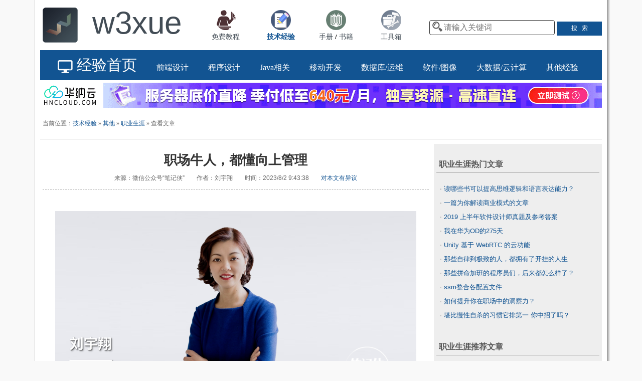

--- FILE ---
content_type: text/html
request_url: https://www.w3xue.com/exp/article/20238/85266.html
body_size: 15627
content:
<!DOCTYPE html>
<html>
<head>
<meta http-equiv="Content-Type" content="text/html; charset=UTF-8">
<script type="text/javascript" src="/js/jquery.js"></script>
<script type="text/javascript" src="/js/btongji.js"></script>
<title>职场牛人，都懂向上管理 - 技术经验 - W3xue</title>
<meta name="Description" content="  作为职场人，不仅需要在岗位上完成自己的工作任务，还需要通过职业的训练帮助他人和上司获得成功。今天我们跟大家一起聊聊“向上管理--非职权影响力的黄金法则”。 向上管理也是一种领导力：向上管理的核心是帮助你的上司成功。由此你也会获得相应的资" />
<meta name="Keywords" content="职业生涯,职业生涯经验,职场牛人，都懂向上管理" />
<link rel="canonical" href="https://www.w3xue.com/exp/article/20238/85266.html" />
<link rel="stylesheet" href="/css/exp_article.css" />
<!--[if lt IE 9]>
<link rel="stylesheet" href="/css/exp_article4ie.css" />
<![endif]-->
<base target="_blank" />
<meta name="viewport" content="width=device-width,initial-scale=1,maximum-scale=1" />
</head>
<body>


<div id="head">
<div class="logodiv">
<a href="/" target="_self" class="wfslct"><img src="/img/logo.png" width="100%" /></a>
</div>
<div class="titlediv">
<a href="/" target="_self" class="wfslct"><font>w3xue</font></a><!--<br /><font style="font-size:12px;color:#125492">让人人享有平等的学习机会</font>-->
</div>
<div class="modulediv0">
<div class="modulediv">
<a href="/tutorial.html" target="_self" class="wfslct"><img src="/img/module1.png" width="40" /><br />免费教程</a>
</div>
<div class="modulediv" >
<a href="/exp/" target="_self"><img src="/img/module2.png" width="40" /><br /><strong>技术经验</strong></a>
</div>
<div class="modulediv">
<a href="/manual/" target="_self" class="wfslct"><img src="/img/module3.png" width="40" /><br />手册</a> / <a href="/manual/books.html" target="_self" class="wfslct">书籍</a>
</div>
<div class="modulediv">
<a href="/tools/" target="_self" class="wfslct"><img src="/img/module4.png" width="40" /><br />工具箱</a>
</div>
</div>

<div class="searchdiv">
<input type="text" name="q" id="q" placeholder="请输入关键词" runat="server" value="" onkeyup="if(event.keyCode == 13 && document.getElementById('q').value!=''){location.href='/search.aspx?wd='+encodeURIComponent(document.getElementById('q').value)}" />
<input class="sbtn" type="button" value="搜   索" onclick="if(document.getElementById('q').value!='') {location.href='/search.aspx?wd='+($('#q').val())}" />
</div>
</div>


<div id="head2">
<div class="logodiv2">
<span id="lanmulink">
<a href="/exp/" target="_self"><span class="logofont2 hugefont"><img src="/img/manual/exp.png" height="30" align="absmiddle" />&nbsp;经验首页</span></a>
</span>
<a href="/exp/list/0.html" target="_self"><span class="logofont2 biggerfont">前端设计</span></a>
<a href="/exp/list/86.html" target="_self"><span class="logofont2 biggerfont">程序设计</span></a>
<a href="/exp/list/561.html" target="_self"><span class="logofont2 biggerfont">Java相关</span></a>
<a href="/exp/list/128.html" target="_self"><span class="logofont2 biggerfont">移动开发</span></a>
<a href="/exp/list/116.html" target="_self"><span class="logofont2 biggerfont">数据库/运维</span></a>
<a href="/exp/list/132.html" target="_self"><span class="logofont2 biggerfont">软件/图像</span></a>
<a href="/exp/list/462.html" target="_self"><span class="logofont2 biggerfont">大数据/云计算</span></a>
<a href="/exp/list/1.html" target="_self"><span class="logofont2 biggerfont">其他经验</span></a>
</div>
</div>



<div class="pro541">
<SCRIPT type="text/javascript" src="/js/pro541.js"></SCRIPT>
</div>


<form id="Form1" runat="server">
<div id="body">


<div class="sectionhead_article">当前位置：<a href="/exp/" target="_self">技术经验</a>&nbsp;&raquo;&nbsp;<a href="/exp/list/1.html" target="_self">其他</a>&nbsp;&raquo;&nbsp;<a href="/exp/list/565.html" target="_self">职业生涯</a>&nbsp;&raquo;&nbsp;查看文章</div>

<div class="main">



<div class="tjdiv">


<div class="title">职场牛人，都懂向上管理</div>
<div class="info">
来源：微信公众号“笔记侠”　　作者：刘宇翔　　时间：2023/8/2 9:43:38　　<a href="#" onclick="window.open('/ErrReport.aspx?link='+escape(document.location.href)+'&title='+encodeURIComponent(document.title),false);return false" title="优化或纠错有奖励">对本文有异议</a>
</div>



<div class="content">
<p style="text-align: center;"><img src="/ueditor/net/upload/image/20230802/6382656630811113198441210.png" title="1.png" alt="1.png"/></p><p>作为职场人，不仅需要在岗位上完成自己的工作任务，还需要通过职业的训练帮助他人和上司获得成功。今天我们跟大家一起聊聊“向上管理--非职权影响力的黄金法则”。</p><p>向上管理也是一种领导力：向上管理的核心是帮助你的上司成功。由此你也会获得相应的资源，从而在自己的职场上获得更大的进步。</p><p>在向上管理过程中，刘宇翔老师总结给大家“四大注意”和“三大禁忌”。</p><p>那么，究竟该如何做好向上管理，让人力资源领导力专家刘宇翔老师带我们一起解读。</p><h2>一、向上管理，就是帮助你的上司成功</h2><p>1.向上管理</p><p>领导力，不仅包括向下的团队管理，也包括对上的老板管理。</p><p>向上管理和向下管理的理论、原则、方法、手段都是不一样的。</p><p>向上管理是通过在工作偏好和事物优先级方面创造共同点，有意识地与上级建立富有成效的工作关系。</p><p>如何建立富有成效的工作关系呢？</p><p>首先，向上管理需要了解上司的沟通风格。如果你的上司喜欢通过数据和事实来评估和了解当下的情形和未来的趋势，希望通过多方渠道了解团队状况，而且是结果导向，那作为下属，就必须对数据，逻辑，流程，因果关系了如指掌，这样跟上司的沟通才能取得信任。</p><p>其次，向上管理要了解上司的会议偏好。有些领导喜欢一对一沟通，有的领导是喜欢一对多沟通。</p><p>会议偏好与决策偏好有非常强的关联，影响上级决策往往通过特定场合中的会议偏好去给予决策的重要意见。</p><p>然后，向上管理不仅要重视当下的短期目标，更要了解组织的长期目标，包括本人、团队，以及上司的目标。所以向上管理不是上下级的关系好，而是能基于有效的沟通，达成结果。</p><p>最后，向上管理包括对建设性冲突的意见探讨。当你能对上司开放表达不同观点，并有效反馈相反意见时，说明你与上司的关系是积极的、值得信赖的。</p><p>2.职业与职业化</p><p>① 职业的定义</p><p>牛津字典对职业做了定义：职业是一个人一生的工作，它需要经过特殊的训练或者正规的教育而取得。</p><p>在这种情况下，“职业”被视为一个行业内或者是部门内从事的一系列相关工作。</p><p>因为职业需要被训练，所以要成为一个高绩效员工或职业经理人，需要参与很多关于“职业”的训练。</p><p>同时，职业是“在一个行业内或者部门内”从事的工作，你的直接上级，还有上级的上级，以及重要任务的相关干系人，甚至包括股东都是需要做好向上管理的对象。</p><p>因此，我们在职场内需要变得【职业化】。</p><p>② 职场需要职业化</p><p>什么叫“职业化”？简单的讲就是我们本能化的对立面，或者叫本能化反面就是职业化。</p><p>“本能化”是你本人和你在职业中的角色是同一个人，而“职业化”需要用职业的需求重塑自我。</p><p>职业化的本质是要在合适的时间、合适的地点，用合适的方式，说合适的话，做合适的事儿，不为个人感情所左右，冷静且专业，通过尊重别人从而赢得尊重，降低信任成本。</p><p>职场是一个“道场”，在这个道场中，不同的职业需要不同的角色。在职场中，我们需要对职场的角色有所了解。</p><p>因为人不同，职场中的同一个角色给人留下的感觉和对任务完成的结果就会完全不同。这就是我们讲到的职业化因人而异。</p><p>职场角色有外部角色和内部角色之分。</p><p>岗位说明书是对外部角色的定义，比如我们要招一位总经理，在人才市场招聘的时候，用人单位对外公布的是同一个岗位说明书，但实际上申请这个岗位的候选人是不一样的。</p><p>“因人而异”就是虽然是同一个角色，同一个岗位说明书的要求，但评价现任的总经理和下一任总经理的业绩就会不同，他们在任时给团队，组织以及业务留下的影响和传承也会不同。</p><p>因何不同？除了“人”不同外，还有一个重要因素就是因为我们每一个人的内部角色是“因人而异”的。</p><p>拿我自己举例：我在职场中的外部角色是首席人力资源官，是人力资本运营的负责人，依据岗位要求，我需要合理使用这个角色赋予的权利，交付结果。</p><p>那因为我个人的内部角色是一个Business Enabler(业务推动者)，是一个Operation Innovator（效能创新者），于是我交付结果的方式是影响和激励他人完成任务，通过尝试创新，允许犯错，鼓励和支持团队找到自我驱动力而实现更高组织目标。</p><p>我除了做好我的职场角色以外，我还会花时间做好教练、深入到建立文化，组织发展，人才发展类的工作。</p><p>所以配合我完成外部角色的“我的内部角色”是Accelerator（加速器），是Influencer(激发者), 是Learner(学习者)，因此我留给组织的影响力便是乐于突破旧有模式，启发他人成长，赋能他人成就自我。</p><p>所以在我承担人力资源负责人这个外部角色的时候，我对业务，组织和团队的互动是基于我的价值观而展现出来的。</p><p>这些价值观落实到行动上就是我的内部角色的外在表现，这个内部角色主导了因她而在的组织“文化”的不同，这也就是我们平常讲的“加入公司，离开领导”， 因为职场的角色“因人而异”。</p><h2>二、职业化，职业道场的修炼</h2><p>1.职场中的三大禁忌和四大注意</p><p>向上管理有三大禁忌：其一，绝对不要给你的上司意外；其二，绝不要轻视自己的上司；其三，在职场中要杜绝情绪化。</p><p>同样，也有四大注意：</p><p>第一，下属的职责就是帮助上司有效工作，取得尽可能好的业绩。作为下属，不仅要完成自己的绩效目标，交付结果，还要精准地知道自己任务的完成对上司任务的影响。</p><p>当你能够将自己的目标和上司的目标结合在一起交付工作业绩时，自然会超出你的业绩结果。当你能持续有效地这样做，很快就会赢得上司的信任，因为你的思考模式、行为模式、承担责任的范围会显著区别于其他员工。</p><p>第二，上司更需要安全感，不要想着改造上司、教育上司，让你的上司按照他的特定风格去做事。</p><p>当一个人在安全的环境中去做事情时，绩效发挥是最高的。如果总想着教育上司、改造上司，和上司的关系就会越来越紧张。当然，我们可以采用另一种有效的方式，即影响上司。</p><p>第三，把上司的优势发挥出来，同时不让他的缺点产生负面影响。这一点取决于我们对上司的了解程度，如果我们非常崇拜上司，可能看到的全是优势，而作为下属，不仅要知道上司的优势，还要知道如何补足上司的短板。</p><p>木桶理论告诉我们：如果能善用团队每一个人的优势，完成任务的速度和质量都会特别好。</p><p>第四，确保让上司清楚你能胜任什么，必须让他知道对你可以期望什么，不可以期望什么。</p><p>2.做好职场人的五点建议</p><p>第一，构建自身影响力。向上管理的目的是帮助上司成功，但如何帮助上司成功呢？</p><p>首先，自己要成为一个有想法的人，如果每次承接任务都需要上司交待，久而久之，你就会成为被分配任务的人，而不是一个可以承担责任的人。</p><p>成为有想法的人需要做到两点：其一，你需要对上司提出的想法有想法；其二，你需要对上司提出的想法有不一样的想法。</p><p>第二，要学会做书面总结。在工作中，有很多项目需要回顾，也有很多任务需要复盘，作为下属，必须要善于对完成的工作做总结。</p><p>需要注意的是，总结报告不应该成为完成任务的告知书或者个人的功劳簿，而是帮助你的上司完成对他的上司的向上汇报，这份总结才有价值。</p><p>第三，前后一致的职场行为。对待同事和上司，我们的职场行为应当是一致的。如何对待上司，就应该如何对待同事，这是职场人的一项关键守则。</p><p>第四，建立受人尊重的个人品质。建立个人品质有两点特别重要。</p><p>其一，在工作中不管以何种形式（邮件或工作软件）获得的任务，必须在24小时内及时回应。回应不是回复，回应需要告诉对方今天给到自己的任务已经收到了，同时，告诉对方自己对任务的理解和安排。</p><p>其二，交付工作任务的质量应是稳定的。遇到困难，看待挑战，接受批评的情绪是稳定的。</p><p>第五，管理上司的预期，避免过度承诺。让上司了解“你不能做什么”很重要，特别是那些自己不擅长、容易出错的部分，需要跟你的上司沟通清楚，不要把自己表现的无所不能，我们把优势做到极致，也要把短板暴露无疑。</p><p>你的个人特点被老板了解得越清晰，上司给到的支持就会越到位，给你配备的资源也会越充足，这样你就可以建立自己的支持系统，做好优先排序，把个人的精力和资源放在可以有效交付结果的任务上。</p><p>3.如何和上司建立信任？</p><p>大家都知道，信任的建立需要花非常长的时间，但信任的坍塌可能就在一秒之间。</p><p>所以，不仅要学会建立信任，更要学会维护信任的关系，没有持续的投资，任何信任都是有危险的。</p><p>当然，职场的信任和非职场的信任也有所不同。职场的信任有三个关键动作：谦卑（be humble）；专业（be professional）；真实（be authentic）。</p><p>① 谦卑</p><p>我们见过太多职场中人设坍塌的故事，不管他的绩效或业绩如何耀眼，当他的个人主义太强时就会引来危机。</p><p>同时，决不要轻视你的上司以及他身边的同事。不要把上司不懂业务，不懂技术挂在嘴边。他既然可以成为你的上司，一定有他“在其位，谋其职”的原因。</p><p>我们要相信在任何情况下，有2%的真实是你没有看到的，这个理论在教练的术语里叫做2% truth。</p><p>当看到与你认知不符的人和事，你的好奇心就要出来，要不加评判的带着你的好奇心去寻找到那 2% 的真实，看到了这2%的真实，你就会真正以不同的立场和角度看问题，也会让你的脑回路突破旧有观念，这个时候你的创新观念就自然生成了。</p><p>当你抱着谦卑的态度，抱着开放的心态去找到那2%的有效真实，你就能发现上司的荣耀之处。</p><p>② 专业</p><p>在职业道场里，处理工作与人事方面的事情，需要保持高度专业的态度。工作伙伴的第一关系永远是工作关系，不论你们的私人关系有多好，工作中都需要遵循职场的生存与交往法则。</p><p>我在职场中发现有很多同一时间入职的同事，刚入职时，大家的三观一致，业绩也很好，不论在工作中还是在生活中关系都很好，如果你的同时快于你晋升，成为你的上司时，我们需要立马转换思维模式，把原来的同事当成上司对待，而不应该仍旧是过去平级的同事。</p><p>这个时候特别需要有心，遵循职场的生存与交往法则，不能越界。</p><p>③ 真实</p><p>上司也需要安全感！重要信息一定要跟上司反馈，确认，报备。好的事情跟上司及时沟通，不好的事情更要跟上司及时沟通。</p><p>如果你的上司通过别人了解到你这里需要跟他及时反馈而没有反馈的信息时，你们之间的信任就会被取款。</p><p>所以不要等着上司来找你确认信息，我们不光要做好反馈，也要做好前馈。如果上司就一个问题反复确认信息的有效性时，这表明你们之间的沟通已经出现问题了，屡次发生就会极大影响信任。</p><p>真实还有一个重要行为就是让你的老板知晓你对他的方式和你对周边重要干系人的方式全然一致时，也会增加对你的信任。</p><p>4.向上管理应遵循的7点行为规范</p><p>第一，有困难及时向上司寻求帮助。尤其是当你的职位越来越高时，向上司报备一些任务的困难，或在完成任务过程中发现潜在的问题会影响任务有效的完成时，及时与上司沟通是“不给上司意外”特别有效的一个手段。</p><p>有很多项目管理者，因为上司太忙，没有形成与上司及时沟通的习惯，上司有没有及时与下属沟通的习惯，当事情发展到一定程度，上司才发现并不是想要的结果时已无回天之力了。</p><p>这样的事情发生多次以后，会严重影响与上司之间的信任关系。所以，有困难及时向上司求助是获得信任关系的重要手段。</p><p>第二，作为职场人，要清楚哪些决策应由上司来完成，哪些由自己来完成。</p><p>在职场中，每一个管理者都有其决策范围，虽然可能你与上司的信任关系非常高，他也授权你并告诉你“既然你负责了这个业务板块，重要的事情就由你去承担责任，我相信你”这样的话。</p><p>当有重要/重大决策，以及新决策需要完成式，仍旧需要获得上司口头或者书面的确认，哪些是重要决策需要在“joint decision”模式下完成，我们在心里还是需要掂量掂量的。</p><p>这里一个新业务或者新项目决策，特别是过去在公司发展过程中没有经验证明这就是最佳选择的时候，要和上司共同完成决策。</p><p>第三，管理上司身边的意见领袖。越是高级别岗位，其身边越有一些隐形的人物，他们是对上司做决策产生重要影响的人物，他们的意见会影响决策的执行。</p><p>这些人物可能并不是以管理者的身份存在，但上司会经常去征求对方的意见，并与他做一些重要决策的讨论。我们在管理上司的同时，也要学习跟他身边的意见领袖互动。</p><p>当我们走到职场更高的岗位时，需要特别用心地去发现上司身边的一些意见领袖，要有心地去和这些意见领袖建立连接，从他那里获得智慧，获得反馈，更好地辅佐上司。</p><p>第四，管理隐形于管理层的灵魂人物。这些人包括岗位的前任（已退休或调任其他部门的上司），甚至可能不在公司或者组织内任职。</p><p>在教练的术语中我们把这类人称之为“幽灵角色”，他们对任务执行有非常大的影响。</p><p>对于这类灵魂人物，也要建立相应的连接，让团队看到幽灵角色对组织产生的影响。</p><p>第五，要适应你的上司，而不是改造你的上司。我们在职场中的使命是帮助上司成功，而不是把他改造成我们理想中的样子。我们要发现上司的决策风格，以便与其更好地互补。</p><p>第六，永远不要在别人面前反馈、评价你的上司。对上司的建议或意见要择机而发，注意方式、工具以及语言的艺术性。</p><p>第七，面对上司的批评，要以开放的心态来看待。面对上司的批评，特别注意不要情绪化，我们关注的重心应在批评的内容本身，而不是批评的方式。</p><h2>三、做好这3点，向上管理并不难</h2><p>1.与组织内重要决策人建立联系，有效向上汇报</p><p>决策往往不是一个人做的，当你的岗位职责越大、职位越高、就会越来越多的涉及重大决策，这样的决策比较有效的是群体决策或者组合决策。</p><p>当你需要影响你的上级而拿到一个对你完成任务有利，或者对公司更加有利的决策时，你需要和任务相关的重要干系人建立联系。</p><p>建立重要决策人的联系是职场发展的关键能力。</p><p>我们需要去扩大自己的关系半径，了解职场当中具备高潜力的人与关键联系人，同时与他们建立信任，保持良好的关系。</p><p>这需要做到两点：一是，不要试图改变别人，学会接受不同领导的风格；二是，学会接受痛苦，挑战从来不是轻轻松松就可以完成的，痛苦越大，成长越大。</p><p>2.管理上司预期的CPU模型</p><p>C是communication（沟通），但沟通是有锚定的：我们要在领任务前、做任务中、任务完成后，都需要与上司沟通。</p><p>P是positioning（定位），我们要知道自己的定位在哪里。上司也需要安全感，下属不能越级把自己完成的工作无限扩大，让所有人都知道自己的成绩。因此，下属在自我定位时，还是要回到最初的锚定点 - 帮助上司成功。</p><p>U是union（联盟），你只要在工作岗位上，必然要和你的上司结成联盟。这时候，他的责任与担当、荣耀与奖励和我们的责任与担当、荣耀与奖励都是绑定在一起的。</p><p>3.避免与上司产生误会的4点方法</p><p>首先，要与上司建立一对一的沟通，一对多的沟通不利于建立双方的信任关系。比如，对某一件事的不同角度的看法只能在一对一沟通时展开，或者你对自己的职业发展的想法也只能通过一对一沟通。</p><p>其次，不仅要和上司沟通，还要找到上司周边的灵魂人物沟通。</p><p>灵魂人物需要我们用慧眼才能发现。不仅如此，对上司有影响的核心领导也需要建立沟通和联系。</p><p>比如，员工在职场中表现特别优秀时，有一些人就会嫉妒，他们会在背后有意无意地向你的上司打一些小报告，而你的上司在听到这些流言蜚语时，也需要从周边的人去获取一些信息来确认这件事情。</p><p>所以影响力是一片，而不仅仅是一点。当你的上司无法从周边的人获得一些于你有利的反馈和信息时，你和上司的信任也会因此而大打折扣。</p><p>然后，在和上司就一些重要沟通达成一致时，不仅需要口头确认，更需要一个书面邮件确认。</p><p>有了书面确认，当事情的进展过程中出现一些变化，需要对变化的结果负责时，你也可以有理有据的依据事实而沟通，这也是对自己的一种保护。</p><p>最后，绝对不要想当然。在职场中，职位越高越不能轻易想当然。我们的职场环境、客户环境、外部环境变化太快太多。</p><p>对于上司来说，他也需要在权衡利弊之后再作重要决策。记住，上司不喜欢Surprise，上司喜欢对局面有掌控。</p><p>我们要明白何时有边界，何时无边界。</p><p><br/></p>
</div>
<div class="safediv"></div>
<div style="width:100%;margin:10px auto;text-align:left">

&nbsp;<strong>友情链接：</strong><a href="https://www.zhitongguigu.com/" target="_blank">直通硅谷</a>
　<a href="https://talentpluscareer.com/" target="_blank">点职佳</a>
　<a href="https://naosforum.com/" target="_blank">北美留学生论坛</a>
</div>
</div> <!--tjdiv end -->


<div class="rankdiv">



<h3>职业生涯热门文章</h3>
<li><a href="/exp/article/201812/11681.html" target="_blank">读哪些书可以提高思维逻辑和语言表达能力？</a></li><li><a href="/exp/article/20199/54744.html" target="_blank">一篇为你解读商业模式的文章</a></li><li><a href="/exp/article/20196/38486.html" target="_blank">2019 上半年软件设计师真题及参考答案</a></li><li><a href="/exp/article/20211/69057.html" target="_blank">我在华为OD的275天</a></li><li><a href="/exp/article/20213/71673.html" target="_blank">Unity 基于 WebRTC 的云功能</a></li><li><a href="/exp/article/201811/8124.html" target="_blank">那些自律到极致的人，都拥有了开挂的人生</a></li><li><a href="/exp/article/201911/62084.html" target="_blank">那些拼命加班的程序员们，后来都怎么样了？</a></li><li><a href="/exp/article/20193/24750.html" target="_blank">ssm整合各配置文件</a></li><li><a href="/exp/article/20232/81837.html" target="_blank">如何提升你在职场中的洞察力？</a></li><li><a href="/exp/article/20192/22721.html" target="_blank">堪比慢性自杀的习惯它排第一  你中招了吗？</a></li>
<br />
<h3>职业生涯推荐文章</h3>
<li><a href="/exp/article/20248/90858.html" target="_blank">好的职场关系，都是有条件的</a></li><li><a href="/exp/article/20248/90816.html" target="_blank">如何有效管理高敏感的员工？</a></li><li><a href="/exp/article/20248/90790.html" target="_blank">记录兼职运维的一天</a></li><li><a href="/exp/article/20248/90786.html" target="_blank">老弟想自己做个微信，被我一个问题劝退了。。</a></li><li><a href="/exp/article/20248/90706.html" target="_blank">数据库与我：一段关于学习与成长的深情回顾</a></li><li><a href="/exp/article/20247/90625.html" target="_blank">激活员工，别讲大道理</a></li><li><a href="/exp/article/20247/90623.html" target="_blank">我可以写代码写到退休吗？记录我的10年前端技术之旅</a></li><li><a href="/exp/article/20247/90582.html" target="_blank">裸辞后，我成为全职占星师</a></li><li><a href="/exp/article/20247/90473.html" target="_blank">如何做笔记？</a></li><li><a href="/exp/article/20247/90398.html" target="_blank">我的自白书之简历</a></li>


</div><!--rankdiv end -->

<div class="safediv"></div>
</div>  <!-- div main end -->
<div id="safediv"></div>

</div> <!-- div body end -->



<div id="bottom">
<SCRIPT type="text/javascript" src="/js/bottom.js"></SCRIPT>
</div>
<script src="/js/run_prettify.js"></script>
<SCRIPT type="text/javascript" src="/js/nav.js"></SCRIPT>
<script>
(function(){
	$.get("/exp/article.aspx?id=85266&action=hit",function(data,status){});
var bp = document.createElement('script');
var curProtocol = window.location.protocol.split(':')[0];
if (curProtocol === 'https') {
    bp.src = 'https://zz.bdstatic.com/linksubmit/push.js';   
}
else {
    bp.src = 'http://push.zhanzhang.baidu.com/push.js';
}
var s = document.getElementsByTagName("script")[0];
s.parentNode.insertBefore(bp, s);

})();
</script>
<script src="https://jspassport.ssl.qhimg.com/11.0.1.js?f59c6e7789d3f51479681054e1a7b3cc" id="sozz"></script>

</form>
</body></html>

--- FILE ---
content_type: text/html; charset=utf-8
request_url: https://www.w3xue.com/exp/article.aspx?id=85266&action=hit
body_size: 32079
content:


<!DOCTYPE html>
<html>
<head><meta http-equiv="Content-Type" content="text/html; charset=UTF-8" />
<script type="text/javascript" src="/js/jquery.js"></script>
<script type="text/javascript" src="/js/btongji.js"></script>
<title>
	职场牛人，都懂向上管理 - 技术经验 - W3xue
</title><meta name="Description" /><meta name="Keywords" content="W3xue,W3xue工具,WEB开发工具,站长工具,程序开发工具" /><link rel="canonical" href="https://www.w3xue.com/exp/article/20238/85266.html" /><link rel="stylesheet" href="/css/exp_article.css" /><meta name="robots" content="noarchive" /><meta name="Baiduspider" content="noarchive" />
<!--[if lt IE 9]>
<link rel="stylesheet" href="/css/exp_article4ie.css" />
<![endif]-->

<meta name="viewport" content="width=device-width,initial-scale=1,maximum-scale=1" /></head>
<body>


<div id="head">
<div class="logodiv">
<a href="/" target="_self" class="wfslct"><img src="/img/logo.png" width="100%" /></a>
</div>
<div class="titlediv">
<a href="/" target="_self" class="wfslct"><font>w3xue</font></a><!--<br /><font style="font-size:12px;color:#125492">让人人享有平等的学习机会</font>-->
</div>
<div class="modulediv0">
<div class="modulediv">
<a href="/tutorial.html" target="_self" class="wfslct"><img src="/img/module1.png" width="40" /><br />免费教程</a>
</div>
<div class="modulediv" >
<a href="/exp/" target="_self"><img src="/img/module2.png" width="40" /><br /><strong>技术经验</strong></a>
</div>
<div class="modulediv">
<a href="/manual/" target="_self" class="wfslct"><img src="/img/module3.png" width="40" /><br />手册</a> / <a href="/manual/books.html" target="_self" class="wfslct">书籍</a>
</div>
<div class="modulediv">
<a href="/tools/" target="_self" class="wfslct"><img src="/img/module4.png" width="40" /><br />工具箱</a>
</div>
</div>

	<div class="searchdiv">
<input name="q" type="text" id="q" placeholder="请输入关键词" onkeyup="if(event.keyCode == 13 &amp;&amp; document.getElementById(&#39;q&#39;).value!=&#39;&#39;){location.href=&#39;/search.aspx?wd=&#39;+encodeURIComponent(document.getElementById(&#39;q&#39;).value)}" />
<input class="sbtn" type="button" value="搜   索" onclick="if(document.getElementById('q').value!='') {location.href='/search.aspx?wd='+encodeURIComponent($('#q').val())}" />
	</div>
</div>


<div id="head2">
	<div class="logodiv2">
		<span id="lanmulink">
			<a href="/exp/" target="_self"><span class="logofont2 hugefont"><img src="/img/manual/exp.png" height="30" align="absmiddle" />&nbsp;经验首页</span></a>
		</span>
		<a href="/exp/list.aspx?bcl=0" target="_self"><span class="logofont2 biggerfont">前端设计</span></a>
		<a href="/exp/list.aspx?bcl=86" target="_self"><span class="logofont2 biggerfont">程序设计</span></a>
        <a href="/exp/list.aspx?bcl=561" target="_self"><span class="logofont2 biggerfont">Java相关</span></a>
		<a href="/exp/list.aspx?bcl=128" target="_self"><span class="logofont2 biggerfont">移动开发</span></a>
		<a href="/exp/list.aspx?bcl=116" target="_self"><span class="logofont2 biggerfont">数据库/运维</span></a>
		<a href="/exp/list.aspx?bcl=132" target="_self"><span class="logofont2 biggerfont">软件/图像</span></a>
		<a href="/exp/list.aspx?bcl=462" target="_self"><span class="logofont2 biggerfont">大数据/云计算</span></a>
		<a href="/exp/list.aspx?bcl=140" target="_self"><span class="logofont2 biggerfont">其他经验</span></a>
	</div>
</div>
<form name="Form1" method="post" action="./article.aspx?id=85266&amp;action=hit" id="Form1">
<div>
<input type="hidden" name="__VIEWSTATE" id="__VIEWSTATE" value="/[base64]/jgILku4rlpKnmiJHku6zot5/lpKflrrbkuIDotbfogYrogYrigJzlkJHkuIrnrqHnkIYtLemdnuiBjOadg+W9seWTjeWKm+eahOm7hOmHkeazleWImeKAneOAgjwvcD48cD7lkJHkuIrnrqHnkIbkuZ/mmK/kuIDnp43pooblr7zlipvvvJrlkJHkuIrnrqHnkIbnmoTmoLjlv4PmmK/luK7liqnkvaDnmoTkuIrlj7jmiJDlip/jgILnlLHmraTkvaDkuZ/[base64]/[base64]/nrqHnkIbvvIzkuZ/ljIXmi6zlr7nkuIrnmoTogIHmnb/nrqHnkIbjgII8L3A+PHA+5ZCR5LiK566h55CG5ZKM5ZCR5LiL566h55CG55qE55CG6K6644CB5Y6f5YiZ44CB5pa55rOV44CB5omL5q616YO95piv5LiN5LiA5qC355qE44CCPC9wPjxwPuWQkeS4iueuoeeQhuaYr+mAmui/[base64]/[base64]/lpb3kuI7lhrPnrZblgY/lpb3mnInpnZ7luLjlvLrnmoTlhbPogZTvvIzlvbHlk43kuIrnuqflhrPnrZblvoDlvoDpgJrov4fnibnlrprlnLrlkIjkuK3nmoTkvJrorq7lgY/lpb3ljrvnu5nkuojlhrPnrZbnmoTph43opoHmhI/op4HjgII8L3A+PHA+54S25ZCO77yM5ZCR5LiK566h55CG5LiN5LuF6KaB6YeN6KeG5b2T5LiL55qE55+t5pyf55uu5qCH77yM5pu06KaB5LqG6Kej57uE57uH55qE6ZW/[base64]/[base64]/h+eJueauiueahOiuree7g+aIluiAheato+inhOeahOaVmeiCsuiAjOWPluW+l+OAgjwvcD48cD7lnKjov5nnp43mg4XlhrXkuIvvvIzigJzogYzkuJrigJ3ooqvop4bkuLrkuIDkuKrooYzkuJrlhoXmiJbogIXmmK/[base64]/[base64]/nroDljZXnmoTorrLlsLHmmK/miJHku6zmnKzog73ljJbnmoTlr7nnq4vpnaLvvIzmiJbogIXlj6vmnKzog73ljJblj43pnaLlsLHmmK/[base64]/h+WwiumHjeWIq+S6uuS7juiAjOi1ouW+l+WwiumHje+8jOmZjeS9juS/oeS7u+aIkOacrOOAgjwvcD48cD7ogYzlnLrmmK/[base64]/lr7nlpJbpg6jop5LoibLnmoTlrprkuYnvvIzmr5TlpoLmiJHku6zopoHmi5vkuIDkvY3mgLvnu4/nkIbvvIzlnKjkurrmiY3luILlnLrmi5vogZjnmoTml7blgJnvvIznlKjkurrljZXkvY3lr7nlpJblhazluIPnmoTmmK/lkIzkuIDkuKrlspfkvY3or7TmmI7kuabvvIzkvYblrp7pmYXkuIrnlLPor7fov5nkuKrlspfkvY3nmoTlgJnpgInkurrmmK/[base64]/5Lmf5Lya5LiN5ZCM44CCPC9wPjxwPuWboOS9leS4jeWQjO+8n+mZpOS6huKAnOS6uuKAneS4jeWQjOWklu+8jOi/mOacieS4gOS4qumHjeimgeWboOe0oOWwseaYr+WboOS4uuaIkeS7rOavj+S4gOS4quS6uueahOWGhemDqOinkuiJsuaYr+KAnOWboOS6uuiAjOW8guKAneeahOOAgjwvcD48cD7mi7/miJHoh6rlt7HkuL7kvovvvJrmiJHlnKjogYzlnLrkuK3nmoTlpJbpg6jop5LoibLmmK/pppbluK3kurrlipvotYTmupDlrpjvvIzmmK/kurrlipvotYTmnKzov5DokKXnmoTotJ/otKPkurrvvIzkvp3mja7lspfkvY3opoHmsYLvvIzmiJHpnIDopoHlkIjnkIbkvb/[base64]/gOWKseS7luS6uuWujOaIkOS7u+WKoe+8jOmAmui/[base64]/lmajvvInvvIzmmK9JbmZsdWVuY2VyKOa/[base64]/mi4XkurrlipvotYTmupDotJ/otKPkurrov5nkuKrlpJbpg6jop5LoibLnmoTml7blgJnvvIzmiJHlr7nkuJrliqHvvIznu4Tnu4flkozlm6LpmJ/nmoTkupLliqjmmK/[base64]/jOWSjOWbm+Wkp+azqOaEjzwvcD48cD7lkJHkuIrnrqHnkIbmnInkuInlpKfnpoHlv4zvvJrlhbbkuIDvvIznu53lr7nkuI3opoHnu5nkvaDnmoTkuIrlj7jmhI/[base64]/mOimgeeyvuWHhuWcsOefpemBk+iHquW3seS7u+WKoeeahOWujOaIkOWvueS4iuWPuOS7u+WKoeeahOW9seWTjeOAgjwvcD48cD7lvZPkvaDog73lpJ/[base64]/jgIHooYzkuLrmqKHlvI/jgIHmib/[base64]/lj5HmjKXlh7rmnaXvvIzlkIzml7bkuI3orqnku5bnmoTnvLrngrnkuqfnlJ/otJ/pnaLlvbHlk43jgILov5nkuIDngrnlj5blhrPkuo7miJHku6zlr7nkuIrlj7jnmoTkuobop6PnqIvluqbvvIzlpoLmnpzmiJHku6zpnZ7luLjltIfmi5zkuIrlj7jvvIzlj6/og73nnIvliLDnmoTlhajmmK/kvJjlir/vvIzogIzkvZzkuLrkuIvlsZ7vvIzkuI3ku4XopoHnn6XpgZPkuIrlj7jnmoTkvJjlir/vvIzov5jopoHnn6XpgZPlpoLkvZXooaXotrPkuIrlj7jnmoTnn63mnb/jgII8L3A+PHA+5pyo5qG255CG6K665ZGK6K+J5oiR5Lus77ya5aaC5p6c6IO95ZaE55So5Zui6Zif5q+P5LiA5Liq5Lq655qE5LyY5Yq/77yM5a6M5oiQ5Lu75Yqh55qE6YCf5bqm5ZKM6LSo6YeP6YO95Lya54m55Yir5aW944CCPC9wPjxwPuesrOWbm++8jOehruS/neiuqeS4iuWPuOa4healmuS9oOiDveiDnOS7u+S7gOS5iO+8jOW/[base64]/luK7liqnkuIrlj7jmiJDlip/vvIzkvYblpoLkvZXluK7liqnkuIrlj7jmiJDlip/lkaLvvJ88L3A+PHA+6aaW5YWI77yM6Ieq5bex6KaB5oiQ5Li65LiA5Liq5pyJ5oOz5rOV55qE5Lq677yM5aaC5p6c5q+P5qyh5om/5o6l5Lu75Yqh6YO96ZyA6KaB5LiK5Y+45Lqk5b6F77yM5LmF6ICM5LmF5LmL77yM5L2g5bCx5Lya5oiQ5Li66KKr5YiG6YWN5Lu75Yqh55qE5Lq677yM6ICM5LiN5piv5LiA5Liq5Y+v5Lul5om/[base64]/[base64]/[base64]/[base64]/ml7blhoXlj4rml7blm57lupTjgILlm57lupTkuI3mmK/lm57lpI3vvIzlm57lupTpnIDopoHlkYror4nlr7nmlrnku4rlpKnnu5nliLDoh6rlt7HnmoTku7vliqHlt7Lnu4/[base64]/[base64]/kuobop6PlvpfotormuIXmmbDvvIzkuIrlj7jnu5nliLDnmoTmlK/mjIHlsLHkvJrotorliLDkvY3vvIznu5nkvaDphY3lpIfnmoTotYTmupDkuZ/kvJrotorlhYXotrPvvIzov5nmoLfkvaDlsLHlj6/ku6Xlu7rnq4voh6rlt7HnmoTmlK/mjIHns7vnu5/vvIzlgZrlpb3kvJjlhYjmjpLluo/vvIzmiorkuKrkurrnmoTnsr7lipvlkozotYTmupDmlL7lnKjlj6/ku6XmnInmlYjkuqTku5jnu5PmnpznmoTku7vliqHkuIrjgII8L3A+PHA+My7lpoLkvZXlkozkuIrlj7jlu7rnq4vkv6Hku7vvvJ88L3A+PHA+5aSn5a626YO955+l6YGT77yM5L+h5Lu755qE5bu656uL6ZyA6KaB6Iqx6Z2e5bi46ZW/55qE5pe26Ze077yM5L2G5L+h5Lu755qE5Z2N5aGM5Y+v6IO95bCx5Zyo5LiA56eS5LmL6Ze044CCPC9wPjxwPuaJgOS7pe+8jOS4jeS7heimgeWtpuS8muW7uueri+S/oeS7u++8jOabtOimgeWtpuS8mue7tOaKpOS/oeS7u+eahOWFs+ezu++8jOayoeacieaMgee7reeahOaKlei1hO+8jOS7u+S9leS/oeS7u+mDveaYr+acieWNsemZqeeahOOAgjwvcD48cD7lvZPnhLbvvIzogYzlnLrnmoTkv6Hku7vlkozpnZ7ogYzlnLrnmoTkv6Hku7vkuZ/mnInmiYDkuI3lkIzjgILogYzlnLrnmoTkv6Hku7vmnInkuInkuKrlhbPplK7liqjkvZzvvJrosKbljZHvvIhiZSBodW1ibGXvvInvvJvkuJPkuJrvvIhiZSBwcm9mZXNzaW9uYWzvvInvvJvnnJ/[base64]/[base64]/[base64]/[base64]/mOaYr+WcqOeUn+a0u+S4reWFs+ezu+mDveW+iOWlve+8jOWmguaenOS9oOeahOWQjOaXtuW/q+S6juS9oOaZi+WNh++8jOaIkOS4uuS9oOeahOS4iuWPuOaXtu+8jOaIkeS7rOmcgOimgeeri+mprOi9rOaNouaAnee7tOaooeW8j++8jOaKiuWOn+adpeeahOWQjOS6i+W9k+aIkOS4iuWPuOWvueW+he+8jOiAjOS4jeW6lOivpeS7jeaXp+aYr+i/h+WOu+W5s+e6p+eahOWQjOS6i+OAgjwvcD48cD7ov5nkuKrml7blgJnnibnliKvpnIDopoHmnInlv4PvvIzpgbXlvqrogYzlnLrnmoTnlJ/lrZjkuI7kuqTlvoDms5XliJnvvIzkuI3og73otornlYzjgII8L3A+PHA+4pGiIOecn+WunjwvcD48cD7kuIrlj7jkuZ/pnIDopoHlronlhajmhJ/vvIHph43opoHkv6Hmga/kuIDlrpropoHot5/kuIrlj7jlj43ppojvvIznoa7orqTvvIzmiqXlpIfjgILlpb3nmoTkuovmg4Xot5/kuIrlj7jlj4rml7bmsp/pgJrvvIzkuI3lpb3nmoTkuovmg4Xmm7TopoHot5/kuIrlj7jlj4rml7bmsp/[base64]/oeaBr++8jOaIkeS7rOS4jeWFieimgeWBmuWlveWPjemmiO+8jOS5n+imgeWBmuWlveWJjemmiOOAguWmguaenOS4iuWPuOWwseS4gOS4qumXrumimOWPjeWkjeehruiupOS/oeaBr+eahOacieaViOaAp+aXtu+8jOi/meihqOaYjuS9oOS7rOS5i+mXtOeahOayn+mAmuW3sue7j+WHuueOsOmXrumimOS6hu+8jOWxoeasoeWPkeeUn+WwseS8muaegeWkp+W9seWTjeS/oeS7u+OAgjwvcD48cD7nnJ/lrp7ov5jmnInkuIDkuKrph43opoHooYzkuLrlsLHmmK/orqnkvaDnmoTogIHmnb/nn6XmmZPkvaDlr7nku5bnmoTmlrnlvI/lkozkvaDlr7nlkajovrnph43opoHlubLns7vkurrnmoTmlrnlvI/lhajnhLbkuIDoh7Tml7bvvIzkuZ/[base64]/[base64]/pgJrnmoTkuaDmg6/vvIzkuIrlj7jmnInmsqHmnInlj4rml7bkuI7kuIvlsZ7msp/pgJrnmoTkuaDmg6/vvIzlvZPkuovmg4Xlj5HlsZXliLDkuIDlrprnqIvluqbvvIzkuIrlj7jmiY3lj5HnjrDlubbkuI3mmK/[base64]/kuIDkuKrnrqHnkIbogIXpg73mnInlhbblhrPnrZbojIPlm7TvvIzomb3nhLblj6/og73kvaDkuI7kuIrlj7jnmoTkv6Hku7vlhbPns7vpnZ7luLjpq5jvvIzku5bkuZ/mjojmnYPkvaDlubblkYror4nkvaDigJzml6LnhLbkvaDotJ/otKPkuobov5nkuKrkuJrliqHmnb/lnZfvvIzph43opoHnmoTkuovmg4XlsLHnlLHkvaDljrvmib/[base64]/memHjOS4gOS4quaWsOS4muWKoeaIluiAheaWsOmhueebruWGs+etlu+8jOeJueWIq+aYr+i/h+WOu+WcqOWFrOWPuOWPkeWxlei/h+eoi+S4reayoeaciee7j+mqjOivgeaYjui/meWwseaYr+acgOS9s+mAieaLqeeahOaXtuWAme+8jOimgeWSjOS4iuWPuOWFseWQjOWujOaIkOWGs+etluOAgjwvcD48cD7nrKzkuInvvIznrqHnkIbkuIrlj7jouqvovrnnmoTmhI/op4HpooboopbjgILotormmK/pq5jnuqfliKvlspfkvY3vvIzlhbbouqvovrnotormnInkuIDkupvpmpDlvaLnmoTkurrnianvvIzku5bku6zmmK/lr7nkuIrlj7jlgZrlhrPnrZbkuqfnlJ/ph43opoHlvbHlk43nmoTkurrnianvvIzku5bku6znmoTmhI/[base64]/g+WcsOWOu+WPkeeOsOS4iuWPuOi6q+i+ueeahOS4gOS6m+aEj+ingemihuiilu+8jOimgeacieW/g+WcsOWOu+WSjOi/meS6m+aEj+ingemihuiiluW7uueri+i/[base64]/[base64]/meexu+eBtemtguS6uueJqe+8jOS5n+imgeW7uueri+ebuOW6lOeahOi/nuaOpe+8jOiuqeWboumYn+eci+WIsOW5veeBteinkuiJsuWvuee7hOe7h+S6p+eUn+eahOW9seWTjeOAgjwvcD48cD7nrKzkupTvvIzopoHpgILlupTkvaDnmoTkuIrlj7jvvIzogIzkuI3mmK/mlLnpgKDkvaDnmoTkuIrlj7jjgILmiJHku6zlnKjogYzlnLrkuK3nmoTkvb/lkb3mmK/luK7liqnkuIrlj7jmiJDlip/vvIzogIzkuI3mmK/miorku5bmlLnpgKDmiJDmiJHku6znkIbmg7PkuK3nmoTmoLflrZDjgILmiJHku6zopoHlj5HnjrDkuIrlj7jnmoTlhrPnrZbpo47moLzvvIzku6Xkvr/[base64]/g+aAgeadpeeci+W+heOAgumdouWvueS4iuWPuOeahOaJueivhO+8jOeJueWIq+azqOaEj+S4jeimgeaDhee7quWMlu+8jOaIkeS7rOWFs+azqOeahOmHjeW/[base64]/[base64]/[base64]/pnIDopoHlronlhajmhJ/vvIzkuIvlsZ7kuI3og73otornuqfmioroh6rlt7HlrozmiJDnmoTlt6XkvZzml6DpmZDmianlpKfvvIzorqnmiYDmnInkurrpg73nn6XpgZPoh6rlt7HnmoTmiJDnu6njgILlm6DmraTvvIzkuIvlsZ7lnKjoh6rmiJHlrprkvY3ml7bvvIzov5jmmK/opoHlm57liLDmnIDliJ3nmoTplJrlrprngrkgLSDluK7liqnkuIrlj7jmiJDlip/[base64]/5YWN5LiO5LiK5Y+45Lqn55Sf6K+v5Lya55qENOeCueaWueazlTwvcD48cD7pppblhYjvvIzopoHkuI7kuIrlj7jlu7rnq4vkuIDlr7nkuIDnmoTmsp/pgJrvvIzkuIDlr7nlpJrnmoTmsp/pgJrkuI3liKnkuo7lu7rnq4vlj4zmlrnnmoTkv6Hku7vlhbPns7vjgILmr5TlpoLvvIzlr7nmn5DkuIDku7bkuovnmoTkuI3lkIzop5LluqbnmoTnnIvms5Xlj6rog73lnKjkuIDlr7nkuIDmsp/pgJrml7blsZXlvIDvvIzmiJbogIXkvaDlr7noh6rlt7HnmoTogYzkuJrlj5HlsZXnmoTmg7Pms5XkuZ/lj6rog73pgJrov4fkuIDlr7nkuIDmsp/[base64]/g+mihuWvvOS5n+mcgOimgeW7uueri+ayn+mAmuWSjOiBlOezu+OAgjwvcD48cD7mr5TlpoLvvIzlkZjlt6XlnKjogYzlnLrkuK3ooajnjrDnibnliKvkvJjnp4Dml7bvvIzmnInkuIDkupvkurrlsLHkvJrlq4nlppLvvIzku5bku6zkvJrlnKjog4zlkI7mnInmhI/ml6DmhI/lnLDlkJHkvaDnmoTkuIrlj7jmiZPkuIDkupvlsI/miqXlkYrvvIzogIzkvaDnmoTkuIrlj7jlnKjlkKzliLDov5nkupvmtYHoqIDonJror63ml7bvvIzkuZ/pnIDopoHku47lkajovrnnmoTkurrljrvojrflj5bkuIDkupvkv6Hmga/[base64]/otKPml7bvvIzkvaDkuZ/lj6/ku6XmnInnkIbmnInmja7nmoTkvp3mja7kuovlrp7ogIzmsp/pgJrvvIzov5nkuZ/mmK/[base64]/[base64]/oeWFrOWfn+WIsOengeWfn+a1gemHj+i/kOiQpeWKqeaJizwvYT48L2xpPjxsaT48YSBocmVmPSIvZXhwL2FydGljbGUvMjAyMzUvODQxMTIuaHRtbCIgdGFyZ2V0PSJfYmxhbmsiPuacieWFs+S/[base64]/meS4gOeCue+8jOi/nOavlOiBquaYjumHjeimgTEwMOWAjTwvYT48L2xpPjxsaT48YSBocmVmPSIvZXhwL2FydGljbGUvMjAyNTYvOTEwMTguaHRtbCIgdGFyZ2V0PSJfYmxhbmsiPuinieW+l+mihuWvvOKAnOW/g+eQhuWPmOaAgeKAne+8n+S7juamgueOh+S4iuiusuWPr+iDveaYr+ecn+eahDwvYT48L2xpPjxsaT48YSBocmVmPSIvZXhwL2FydGljbGUvMjAyNTUvOTEwMTUuaHRtbCIgdGFyZ2V0PSJfYmxhbmsiPuWFu+aIkOi/[base64]/mnInmnaHku7bnmoQ8L2E+PC9saT48bGk+PGEgaHJlZj0iL2V4cC9hcnRpY2xlLzIwMjQ4LzkwODE2Lmh0bWwiIHRhcmdldD0iX2JsYW5rIj7lpoLkvZXmnInmlYjnrqHnkIbpq5jmlY/mhJ/[base64]/mg7Poh6rlt7HlgZrkuKrlvq7kv6HvvIzooqvmiJHkuIDkuKrpl67popjlip3pgIDkuobjgILjgII8L2E+PC9saT5kZH4Rq01ZMUj3L24uRt0KLIRlrEcURbNLENanGYZulfwa" />
</div>

<div>

	<input type="hidden" name="__VIEWSTATEGENERATOR" id="__VIEWSTATEGENERATOR" value="7DD73F31" />
	<input type="hidden" name="__EVENTVALIDATION" id="__EVENTVALIDATION" value="/wEdAAIGtaVDug1VaARaFtUllfGt4BSMdlsm6k5Xfa++6jFxcDd5WM7r6gA8583dpQ0bykNXePbqHEKfn0XiDKJi8Dti" />
</div>
<div id="body">


<div class="sectionhead_article">当前位置：<a href="/exp/" target="_self">技术经验</a>&nbsp;&raquo;&nbsp;<a href="/exp/list/1.html" target="_self">其他</a>&nbsp;&raquo;&nbsp;<a href="/exp/list/565.html" target="_self">职业生涯</a>&nbsp;&raquo;&nbsp;查看文章</div>

<div class="main">
<div class="tjdiv">

<div class="title">职场牛人，都懂向上管理</div>
<div class="info">
来源：微信公众号“笔记侠”　　作者：刘宇翔　　时间：2023/8/2 9:43:38　　<a href="#" onclick="window.open('/ErrReport.aspx?link='+escape(document.location.href)+'&title='+encodeURIComponent(document.title),false);return false" title="优化或纠错有奖励">对本文有异议</a>
</div>


<div class="content">
<p style="text-align: center;"><img src="/ueditor/net/upload/image/20230802/6382656630811113198441210.png" title="1.png" alt="1.png"/></p><p>作为职场人，不仅需要在岗位上完成自己的工作任务，还需要通过职业的训练帮助他人和上司获得成功。今天我们跟大家一起聊聊“向上管理--非职权影响力的黄金法则”。</p><p>向上管理也是一种领导力：向上管理的核心是帮助你的上司成功。由此你也会获得相应的资源，从而在自己的职场上获得更大的进步。</p><p>在向上管理过程中，刘宇翔老师总结给大家“四大注意”和“三大禁忌”。</p><p>那么，究竟该如何做好向上管理，让人力资源领导力专家刘宇翔老师带我们一起解读。</p><h2>一、向上管理，就是帮助你的上司成功</h2><p>1.向上管理</p><p>领导力，不仅包括向下的团队管理，也包括对上的老板管理。</p><p>向上管理和向下管理的理论、原则、方法、手段都是不一样的。</p><p>向上管理是通过在工作偏好和事物优先级方面创造共同点，有意识地与上级建立富有成效的工作关系。</p><p>如何建立富有成效的工作关系呢？</p><p>首先，向上管理需要了解上司的沟通风格。如果你的上司喜欢通过数据和事实来评估和了解当下的情形和未来的趋势，希望通过多方渠道了解团队状况，而且是结果导向，那作为下属，就必须对数据，逻辑，流程，因果关系了如指掌，这样跟上司的沟通才能取得信任。</p><p>其次，向上管理要了解上司的会议偏好。有些领导喜欢一对一沟通，有的领导是喜欢一对多沟通。</p><p>会议偏好与决策偏好有非常强的关联，影响上级决策往往通过特定场合中的会议偏好去给予决策的重要意见。</p><p>然后，向上管理不仅要重视当下的短期目标，更要了解组织的长期目标，包括本人、团队，以及上司的目标。所以向上管理不是上下级的关系好，而是能基于有效的沟通，达成结果。</p><p>最后，向上管理包括对建设性冲突的意见探讨。当你能对上司开放表达不同观点，并有效反馈相反意见时，说明你与上司的关系是积极的、值得信赖的。</p><p>2.职业与职业化</p><p>① 职业的定义</p><p>牛津字典对职业做了定义：职业是一个人一生的工作，它需要经过特殊的训练或者正规的教育而取得。</p><p>在这种情况下，“职业”被视为一个行业内或者是部门内从事的一系列相关工作。</p><p>因为职业需要被训练，所以要成为一个高绩效员工或职业经理人，需要参与很多关于“职业”的训练。</p><p>同时，职业是“在一个行业内或者部门内”从事的工作，你的直接上级，还有上级的上级，以及重要任务的相关干系人，甚至包括股东都是需要做好向上管理的对象。</p><p>因此，我们在职场内需要变得【职业化】。</p><p>② 职场需要职业化</p><p>什么叫“职业化”？简单的讲就是我们本能化的对立面，或者叫本能化反面就是职业化。</p><p>“本能化”是你本人和你在职业中的角色是同一个人，而“职业化”需要用职业的需求重塑自我。</p><p>职业化的本质是要在合适的时间、合适的地点，用合适的方式，说合适的话，做合适的事儿，不为个人感情所左右，冷静且专业，通过尊重别人从而赢得尊重，降低信任成本。</p><p>职场是一个“道场”，在这个道场中，不同的职业需要不同的角色。在职场中，我们需要对职场的角色有所了解。</p><p>因为人不同，职场中的同一个角色给人留下的感觉和对任务完成的结果就会完全不同。这就是我们讲到的职业化因人而异。</p><p>职场角色有外部角色和内部角色之分。</p><p>岗位说明书是对外部角色的定义，比如我们要招一位总经理，在人才市场招聘的时候，用人单位对外公布的是同一个岗位说明书，但实际上申请这个岗位的候选人是不一样的。</p><p>“因人而异”就是虽然是同一个角色，同一个岗位说明书的要求，但评价现任的总经理和下一任总经理的业绩就会不同，他们在任时给团队，组织以及业务留下的影响和传承也会不同。</p><p>因何不同？除了“人”不同外，还有一个重要因素就是因为我们每一个人的内部角色是“因人而异”的。</p><p>拿我自己举例：我在职场中的外部角色是首席人力资源官，是人力资本运营的负责人，依据岗位要求，我需要合理使用这个角色赋予的权利，交付结果。</p><p>那因为我个人的内部角色是一个Business Enabler(业务推动者)，是一个Operation Innovator（效能创新者），于是我交付结果的方式是影响和激励他人完成任务，通过尝试创新，允许犯错，鼓励和支持团队找到自我驱动力而实现更高组织目标。</p><p>我除了做好我的职场角色以外，我还会花时间做好教练、深入到建立文化，组织发展，人才发展类的工作。</p><p>所以配合我完成外部角色的“我的内部角色”是Accelerator（加速器），是Influencer(激发者), 是Learner(学习者)，因此我留给组织的影响力便是乐于突破旧有模式，启发他人成长，赋能他人成就自我。</p><p>所以在我承担人力资源负责人这个外部角色的时候，我对业务，组织和团队的互动是基于我的价值观而展现出来的。</p><p>这些价值观落实到行动上就是我的内部角色的外在表现，这个内部角色主导了因她而在的组织“文化”的不同，这也就是我们平常讲的“加入公司，离开领导”， 因为职场的角色“因人而异”。</p><h2>二、职业化，职业道场的修炼</h2><p>1.职场中的三大禁忌和四大注意</p><p>向上管理有三大禁忌：其一，绝对不要给你的上司意外；其二，绝不要轻视自己的上司；其三，在职场中要杜绝情绪化。</p><p>同样，也有四大注意：</p><p>第一，下属的职责就是帮助上司有效工作，取得尽可能好的业绩。作为下属，不仅要完成自己的绩效目标，交付结果，还要精准地知道自己任务的完成对上司任务的影响。</p><p>当你能够将自己的目标和上司的目标结合在一起交付工作业绩时，自然会超出你的业绩结果。当你能持续有效地这样做，很快就会赢得上司的信任，因为你的思考模式、行为模式、承担责任的范围会显著区别于其他员工。</p><p>第二，上司更需要安全感，不要想着改造上司、教育上司，让你的上司按照他的特定风格去做事。</p><p>当一个人在安全的环境中去做事情时，绩效发挥是最高的。如果总想着教育上司、改造上司，和上司的关系就会越来越紧张。当然，我们可以采用另一种有效的方式，即影响上司。</p><p>第三，把上司的优势发挥出来，同时不让他的缺点产生负面影响。这一点取决于我们对上司的了解程度，如果我们非常崇拜上司，可能看到的全是优势，而作为下属，不仅要知道上司的优势，还要知道如何补足上司的短板。</p><p>木桶理论告诉我们：如果能善用团队每一个人的优势，完成任务的速度和质量都会特别好。</p><p>第四，确保让上司清楚你能胜任什么，必须让他知道对你可以期望什么，不可以期望什么。</p><p>2.做好职场人的五点建议</p><p>第一，构建自身影响力。向上管理的目的是帮助上司成功，但如何帮助上司成功呢？</p><p>首先，自己要成为一个有想法的人，如果每次承接任务都需要上司交待，久而久之，你就会成为被分配任务的人，而不是一个可以承担责任的人。</p><p>成为有想法的人需要做到两点：其一，你需要对上司提出的想法有想法；其二，你需要对上司提出的想法有不一样的想法。</p><p>第二，要学会做书面总结。在工作中，有很多项目需要回顾，也有很多任务需要复盘，作为下属，必须要善于对完成的工作做总结。</p><p>需要注意的是，总结报告不应该成为完成任务的告知书或者个人的功劳簿，而是帮助你的上司完成对他的上司的向上汇报，这份总结才有价值。</p><p>第三，前后一致的职场行为。对待同事和上司，我们的职场行为应当是一致的。如何对待上司，就应该如何对待同事，这是职场人的一项关键守则。</p><p>第四，建立受人尊重的个人品质。建立个人品质有两点特别重要。</p><p>其一，在工作中不管以何种形式（邮件或工作软件）获得的任务，必须在24小时内及时回应。回应不是回复，回应需要告诉对方今天给到自己的任务已经收到了，同时，告诉对方自己对任务的理解和安排。</p><p>其二，交付工作任务的质量应是稳定的。遇到困难，看待挑战，接受批评的情绪是稳定的。</p><p>第五，管理上司的预期，避免过度承诺。让上司了解“你不能做什么”很重要，特别是那些自己不擅长、容易出错的部分，需要跟你的上司沟通清楚，不要把自己表现的无所不能，我们把优势做到极致，也要把短板暴露无疑。</p><p>你的个人特点被老板了解得越清晰，上司给到的支持就会越到位，给你配备的资源也会越充足，这样你就可以建立自己的支持系统，做好优先排序，把个人的精力和资源放在可以有效交付结果的任务上。</p><p>3.如何和上司建立信任？</p><p>大家都知道，信任的建立需要花非常长的时间，但信任的坍塌可能就在一秒之间。</p><p>所以，不仅要学会建立信任，更要学会维护信任的关系，没有持续的投资，任何信任都是有危险的。</p><p>当然，职场的信任和非职场的信任也有所不同。职场的信任有三个关键动作：谦卑（be humble）；专业（be professional）；真实（be authentic）。</p><p>① 谦卑</p><p>我们见过太多职场中人设坍塌的故事，不管他的绩效或业绩如何耀眼，当他的个人主义太强时就会引来危机。</p><p>同时，决不要轻视你的上司以及他身边的同事。不要把上司不懂业务，不懂技术挂在嘴边。他既然可以成为你的上司，一定有他“在其位，谋其职”的原因。</p><p>我们要相信在任何情况下，有2%的真实是你没有看到的，这个理论在教练的术语里叫做2% truth。</p><p>当看到与你认知不符的人和事，你的好奇心就要出来，要不加评判的带着你的好奇心去寻找到那 2% 的真实，看到了这2%的真实，你就会真正以不同的立场和角度看问题，也会让你的脑回路突破旧有观念，这个时候你的创新观念就自然生成了。</p><p>当你抱着谦卑的态度，抱着开放的心态去找到那2%的有效真实，你就能发现上司的荣耀之处。</p><p>② 专业</p><p>在职业道场里，处理工作与人事方面的事情，需要保持高度专业的态度。工作伙伴的第一关系永远是工作关系，不论你们的私人关系有多好，工作中都需要遵循职场的生存与交往法则。</p><p>我在职场中发现有很多同一时间入职的同事，刚入职时，大家的三观一致，业绩也很好，不论在工作中还是在生活中关系都很好，如果你的同时快于你晋升，成为你的上司时，我们需要立马转换思维模式，把原来的同事当成上司对待，而不应该仍旧是过去平级的同事。</p><p>这个时候特别需要有心，遵循职场的生存与交往法则，不能越界。</p><p>③ 真实</p><p>上司也需要安全感！重要信息一定要跟上司反馈，确认，报备。好的事情跟上司及时沟通，不好的事情更要跟上司及时沟通。</p><p>如果你的上司通过别人了解到你这里需要跟他及时反馈而没有反馈的信息时，你们之间的信任就会被取款。</p><p>所以不要等着上司来找你确认信息，我们不光要做好反馈，也要做好前馈。如果上司就一个问题反复确认信息的有效性时，这表明你们之间的沟通已经出现问题了，屡次发生就会极大影响信任。</p><p>真实还有一个重要行为就是让你的老板知晓你对他的方式和你对周边重要干系人的方式全然一致时，也会增加对你的信任。</p><p>4.向上管理应遵循的7点行为规范</p><p>第一，有困难及时向上司寻求帮助。尤其是当你的职位越来越高时，向上司报备一些任务的困难，或在完成任务过程中发现潜在的问题会影响任务有效的完成时，及时与上司沟通是“不给上司意外”特别有效的一个手段。</p><p>有很多项目管理者，因为上司太忙，没有形成与上司及时沟通的习惯，上司有没有及时与下属沟通的习惯，当事情发展到一定程度，上司才发现并不是想要的结果时已无回天之力了。</p><p>这样的事情发生多次以后，会严重影响与上司之间的信任关系。所以，有困难及时向上司求助是获得信任关系的重要手段。</p><p>第二，作为职场人，要清楚哪些决策应由上司来完成，哪些由自己来完成。</p><p>在职场中，每一个管理者都有其决策范围，虽然可能你与上司的信任关系非常高，他也授权你并告诉你“既然你负责了这个业务板块，重要的事情就由你去承担责任，我相信你”这样的话。</p><p>当有重要/重大决策，以及新决策需要完成式，仍旧需要获得上司口头或者书面的确认，哪些是重要决策需要在“joint decision”模式下完成，我们在心里还是需要掂量掂量的。</p><p>这里一个新业务或者新项目决策，特别是过去在公司发展过程中没有经验证明这就是最佳选择的时候，要和上司共同完成决策。</p><p>第三，管理上司身边的意见领袖。越是高级别岗位，其身边越有一些隐形的人物，他们是对上司做决策产生重要影响的人物，他们的意见会影响决策的执行。</p><p>这些人物可能并不是以管理者的身份存在，但上司会经常去征求对方的意见，并与他做一些重要决策的讨论。我们在管理上司的同时，也要学习跟他身边的意见领袖互动。</p><p>当我们走到职场更高的岗位时，需要特别用心地去发现上司身边的一些意见领袖，要有心地去和这些意见领袖建立连接，从他那里获得智慧，获得反馈，更好地辅佐上司。</p><p>第四，管理隐形于管理层的灵魂人物。这些人包括岗位的前任（已退休或调任其他部门的上司），甚至可能不在公司或者组织内任职。</p><p>在教练的术语中我们把这类人称之为“幽灵角色”，他们对任务执行有非常大的影响。</p><p>对于这类灵魂人物，也要建立相应的连接，让团队看到幽灵角色对组织产生的影响。</p><p>第五，要适应你的上司，而不是改造你的上司。我们在职场中的使命是帮助上司成功，而不是把他改造成我们理想中的样子。我们要发现上司的决策风格，以便与其更好地互补。</p><p>第六，永远不要在别人面前反馈、评价你的上司。对上司的建议或意见要择机而发，注意方式、工具以及语言的艺术性。</p><p>第七，面对上司的批评，要以开放的心态来看待。面对上司的批评，特别注意不要情绪化，我们关注的重心应在批评的内容本身，而不是批评的方式。</p><h2>三、做好这3点，向上管理并不难</h2><p>1.与组织内重要决策人建立联系，有效向上汇报</p><p>决策往往不是一个人做的，当你的岗位职责越大、职位越高、就会越来越多的涉及重大决策，这样的决策比较有效的是群体决策或者组合决策。</p><p>当你需要影响你的上级而拿到一个对你完成任务有利，或者对公司更加有利的决策时，你需要和任务相关的重要干系人建立联系。</p><p>建立重要决策人的联系是职场发展的关键能力。</p><p>我们需要去扩大自己的关系半径，了解职场当中具备高潜力的人与关键联系人，同时与他们建立信任，保持良好的关系。</p><p>这需要做到两点：一是，不要试图改变别人，学会接受不同领导的风格；二是，学会接受痛苦，挑战从来不是轻轻松松就可以完成的，痛苦越大，成长越大。</p><p>2.管理上司预期的CPU模型</p><p>C是communication（沟通），但沟通是有锚定的：我们要在领任务前、做任务中、任务完成后，都需要与上司沟通。</p><p>P是positioning（定位），我们要知道自己的定位在哪里。上司也需要安全感，下属不能越级把自己完成的工作无限扩大，让所有人都知道自己的成绩。因此，下属在自我定位时，还是要回到最初的锚定点 - 帮助上司成功。</p><p>U是union（联盟），你只要在工作岗位上，必然要和你的上司结成联盟。这时候，他的责任与担当、荣耀与奖励和我们的责任与担当、荣耀与奖励都是绑定在一起的。</p><p>3.避免与上司产生误会的4点方法</p><p>首先，要与上司建立一对一的沟通，一对多的沟通不利于建立双方的信任关系。比如，对某一件事的不同角度的看法只能在一对一沟通时展开，或者你对自己的职业发展的想法也只能通过一对一沟通。</p><p>其次，不仅要和上司沟通，还要找到上司周边的灵魂人物沟通。</p><p>灵魂人物需要我们用慧眼才能发现。不仅如此，对上司有影响的核心领导也需要建立沟通和联系。</p><p>比如，员工在职场中表现特别优秀时，有一些人就会嫉妒，他们会在背后有意无意地向你的上司打一些小报告，而你的上司在听到这些流言蜚语时，也需要从周边的人去获取一些信息来确认这件事情。</p><p>所以影响力是一片，而不仅仅是一点。当你的上司无法从周边的人获得一些于你有利的反馈和信息时，你和上司的信任也会因此而大打折扣。</p><p>然后，在和上司就一些重要沟通达成一致时，不仅需要口头确认，更需要一个书面邮件确认。</p><p>有了书面确认，当事情的进展过程中出现一些变化，需要对变化的结果负责时，你也可以有理有据的依据事实而沟通，这也是对自己的一种保护。</p><p>最后，绝对不要想当然。在职场中，职位越高越不能轻易想当然。我们的职场环境、客户环境、外部环境变化太快太多。</p><p>对于上司来说，他也需要在权衡利弊之后再作重要决策。记住，上司不喜欢Surprise，上司喜欢对局面有掌控。</p><p>我们要明白何时有边界，何时无边界。</p><p><br/></p>
</div>

</div><!--tjdiv end -->
<div class="rankdiv">
<h3>相关热门文章</h3>
<li><a href="/exp/article/201812/11681.html" target="_blank">读哪些书可以提高思维逻辑和语言表达能力？</a></li><li><a href="/exp/article/20196/38486.html" target="_blank">2019 上半年软件设计师真题及参考答案</a></li><li><a href="/exp/article/20199/54744.html" target="_blank">一篇为你解读商业模式的文章</a></li><li><a href="/exp/article/20211/69057.html" target="_blank">我在华为OD的275天</a></li><li><a href="/exp/article/20211/69066.html" target="_blank">芝麻微客-企业微信公域到私域流量运营助手</a></li><li><a href="/exp/article/20235/84112.html" target="_blank">有关信息化项目建设的的国标</a></li><li><a href="/exp/article/20213/71673.html" target="_blank">Unity 基于 WebRTC 的云功能</a></li><li><a href="/exp/article/201811/8124.html" target="_blank">那些自律到极致的人，都拥有了开挂的人生</a></li><li><a href="/exp/article/20193/24750.html" target="_blank">ssm整合各配置文件</a></li><li><a href="/exp/article/201911/62084.html" target="_blank">那些拼命加班的程序员们，后来都怎么样了？</a></li>

<br />
<h3>相关推荐文章</h3>
<li><a href="/exp/article/202511/91248.html" target="_blank">不完美创业者更受投资人青睐吗？</a></li><li><a href="/exp/article/20258/91034.html" target="_blank">黄仁勋：这一点，远比聪明重要100倍</a></li><li><a href="/exp/article/20256/91018.html" target="_blank">觉得领导“心理变态”？从概率上讲可能是真的</a></li><li><a href="/exp/article/20255/91015.html" target="_blank">养成这个微习惯，让生活质量产生飞跃</a></li><li><a href="/exp/article/20253/91006.html" target="_blank">效率悖论：为什么少做事能让你更成功？</a></li><li><a href="/exp/article/20252/90902.html" target="_blank">第十六章 采购管理(2025年详细解析版)</a></li><li><a href="/exp/article/20248/90858.html" target="_blank">好的职场关系，都是有条件的</a></li><li><a href="/exp/article/20248/90816.html" target="_blank">如何有效管理高敏感的员工？</a></li><li><a href="/exp/article/20248/90790.html" target="_blank">记录兼职运维的一天</a></li><li><a href="/exp/article/20248/90786.html" target="_blank">老弟想自己做个微信，被我一个问题劝退了。。</a></li>
</div>

<div class="safediv"></div>

</div>



</div> <!-- div body end -->

<div class="safediv"></div>

<div id="bottom">
<SCRIPT type="text/javascript" src="/js/bottom.js"></SCRIPT>
</div>
<script src="/js/run_prettify.js"></script>
<SCRIPT type="text/javascript" src="/js/nav.js"></SCRIPT>


</form>
</body></html>

--- FILE ---
content_type: application/javascript
request_url: https://www.w3xue.com/js/pro541.js
body_size: 608
content:
function IsPC() {
var userAgentInfo = navigator.userAgent;
var Agents = ["Android", "iPhone","SymbianOS", "Windows Phone","iPad", "iPod"];
var flag = true;
for (var v = 0; v < Agents.length; v++) {
if (userAgentInfo.indexOf(Agents[v]) > 0) {
flag = false;
break;
}
}
return flag;
}



var thisday = new Date();

if (IsPC()==true)
{
var enddaystr = '2026-03-01';
var endday = new Date(enddaystr.replace(/-/g,'/'));
endday.setDate(endday.getDate() );
if (thisday <= endday)
{
document.write("<a href=\"https:\/\/www.hncloud.com\/activity\/activity_2024spring.html\/?p=w3xue\" target=\"_blank\"><img src=\"\/img\/zz\/hncloud.gif\" width=\"100%\" \/><\/a>");
}




}


else
{
var enddaystr = '2026-03-01';
var endday = new Date(enddaystr.replace(/-/g,'/'));
endday.setDate(endday.getDate() );
if (thisday <= endday)
{
document.write("<a href=\"https:\/\/www.hncloud.com\/activity\/activity_2024spring.html\/?p=w3xue\" target=\"_blank\"><img src=\"\/img\/zz\/hncloud_m.gif\" width=\"100%\" \/><\/a>");
}



}





